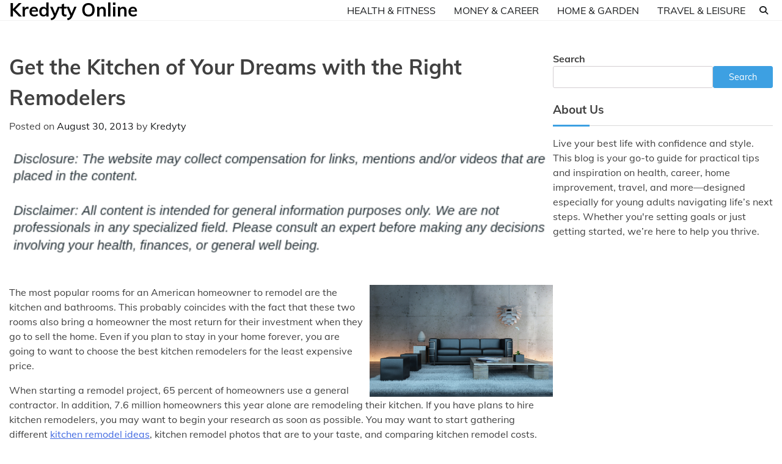

--- FILE ---
content_type: application/javascript
request_url: https://kredytyonline.net/wp-content/themes/blogic/assets/js/custom.min.js?ver=1.0.4
body_size: 764
content:
jQuery(function(e){e("#preloader").delay(1e3).fadeOut(),e("#loader").delay(1e3).fadeOut("slow"),e(".main-banner-section.style-1 .banner-slider").slick({slidesToShow:1,dots:!1,infinite:!0,nextArrow:'<button class="adore-arrow slide-next fas fa-angle-double-right"></button>',prevArrow:'<button class="adore-arrow slide-prev fas fa-angle-double-left"></button>'}),e(".main-banner-section.style-2 .banner-slider").slick({slidesToShow:3,dots:!1,infinite:!0,nextArrow:'<button class="adore-arrow slide-next fas fa-angle-double-right"></button>',prevArrow:'<button class="adore-arrow slide-prev fas fa-angle-double-left"></button>',responsive:[{breakpoint:1300,settings:{slidesToShow:3}},{breakpoint:1025,settings:{slidesToShow:2}},{breakpoint:600,settings:{slidesToShow:1}}]}),e(document).ready(function(){e(".menu-toggle").click(function(){e(".main-navigation .nav-menu").slideToggle("slow")})}),e(window).on("load resize",function(){1200>e(window).width()?e(".main-navigation").find("li").last().bind("keydown",function(n){9===n.which&&(n.preventDefault(),e("#masthead").find(".menu-toggle").focus())}):e(".main-navigation").find("li").unbind("keydown")});var n=e("#masthead .menu-toggle");n.on("keydown",function(a){var o=9===a.keyCode,i=a.shiftKey;n.hasClass("open")&&i&&o&&(a.preventDefault(),e(".main-navigation").toggleClass("toggled"),n.removeClass("open"))});var a=e(".navigation-search-wrap");e(".navigation-search-icon").click(function(e){e.preventDefault(),a.toggleClass("show"),a.find("input.search-field").focus()}),e(document).click(function(n){a.is(n.target)||a.has(n.target).length||e(".navigation-search-wrap").removeClass("show")}),e(".navigation-search-wrap").find(".search-submit").bind("keydown",function(n){9===n.keyCode&&(n.preventDefault(),e(".navigation-search-icon").focus())}),e(".navigation-search-icon").on("keydown",function(n){var a=9===n.keyCode,o=n.shiftKey;e(".navigation-search-wrap").hasClass("show")&&o&&a&&(n.preventDefault(),e(".navigation-search-wrap").removeClass("show"),e(".navigation-search-icon").focus())});var o=e(".blogic-scroll-to-top");e(window).scroll(function(){e(window).scrollTop()>400?o.addClass("show"):o.removeClass("show")}),o.on("click",function(n){n.preventDefault(),e("html, body").animate({scrollTop:0},"300")})});